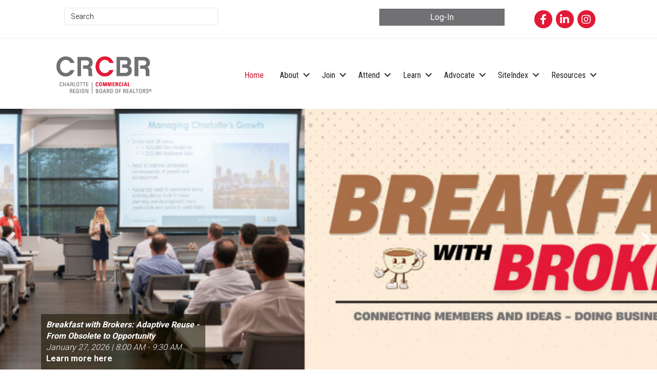

--- FILE ---
content_type: text/plain
request_url: https://members.crcbr.org/api/widget/events_upcoming?rendermode=json&version=3&limit=5&path=22115&catgid=0&teaserLength=50&daysForward=365&titleLength=35&jsonpcallback=MNI_Widgets_jpc1768581157655
body_size: 1040
content:
MNI_Widgets_jpc1768581157655({"Data":[{"Id":1584397,"StartDate":"2026-01-27T08:00:00","Location":"Canopy REALTOR® Association","Description":"Join us for an energizing Breakfast with Broker...","EndDate":"2026-01-27T09:30:00","IsAllDay":false,"RegisterHash":"nLvdwmep","ImageUrl":"https://res.cloudinary.com/micronetonline/image/upload/c_crop,h_816,w_891,x_0,y_0/f_auto/q_auto/v1755796983/tenants/7342dcfd-5552-4485-8d0a-e7df95f15094/649e3e2293574bfbbe1e70bd9a1e4362/Canopy.png","Name":"Breakfast with Brokers: Adaptive Reuse-from Obsolete to Opportunity","URL":"/event-calendar/details/breakfast-with-brokers-adaptive-reuse-from-obsolete-to-opportunity-1584397"},{"Id":1572454,"StartDate":"2026-02-05T16:30:00","Location":"Tap In","Description":"Celebrate the winter atmosphere with CRCBR. Her...","EndDate":"2026-02-05T18:30:00","IsAllDay":false,"RegisterHash":"zLE08aAP","ImageUrl":"https://res.cloudinary.com/micronetonline/image/upload/c_crop,h_714,w_1123,x_0,y_0/f_auto/q_auto/v1764693310/tenants/7342dcfd-5552-4485-8d0a-e7df95f15094/a8a84d03a4624abcb7ace3eeb39036a4/Tap-In.jpg","Name":"Tap in at the CRCBR Winter Networking Social","URL":"/event-calendar/details/tap-in-at-the-crcbr-winter-networking-social-1572454"},{"Id":1576506,"StartDate":"2026-03-31T16:00:00","Location":"Foundation for the Carolinas","Description":"Celebrate the achievements of the region's top ...","EndDate":"2026-03-31T18:30:00","IsAllDay":false,"RegisterHash":"Dr67Raep","ImageUrl":"https://res.cloudinary.com/micronetonline/image/upload/c_crop,h_1100,w_1100,x_0,y_0/f_auto/q_auto/v1767632134/tenants/7342dcfd-5552-4485-8d0a-e7df95f15094/b3e511fbd4ed4b3bb36b8430d7e175d6/2026-CEA-Logo.png","Name":"2026 Circle of Excellence Awards Celebration","URL":"/event-calendar/details/2026-circle-of-excellence-awards-celebration-1576506"}] })